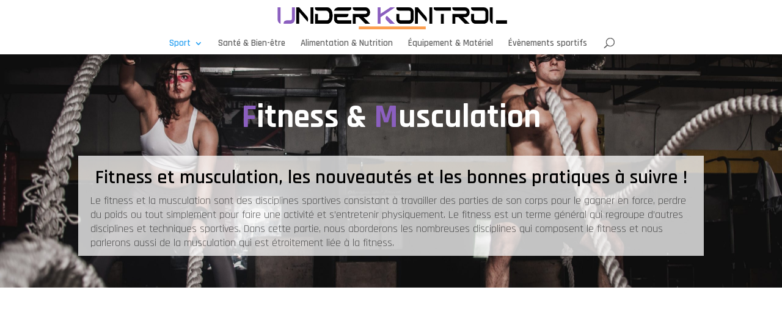

--- FILE ---
content_type: text/html; charset=utf-8
request_url: https://www.google.com/recaptcha/api2/aframe
body_size: 268
content:
<!DOCTYPE HTML><html><head><meta http-equiv="content-type" content="text/html; charset=UTF-8"></head><body><script nonce="bpwvyHJxRK16zZSr_V5f8Q">/** Anti-fraud and anti-abuse applications only. See google.com/recaptcha */ try{var clients={'sodar':'https://pagead2.googlesyndication.com/pagead/sodar?'};window.addEventListener("message",function(a){try{if(a.source===window.parent){var b=JSON.parse(a.data);var c=clients[b['id']];if(c){var d=document.createElement('img');d.src=c+b['params']+'&rc='+(localStorage.getItem("rc::a")?sessionStorage.getItem("rc::b"):"");window.document.body.appendChild(d);sessionStorage.setItem("rc::e",parseInt(sessionStorage.getItem("rc::e")||0)+1);localStorage.setItem("rc::h",'1770058059165');}}}catch(b){}});window.parent.postMessage("_grecaptcha_ready", "*");}catch(b){}</script></body></html>